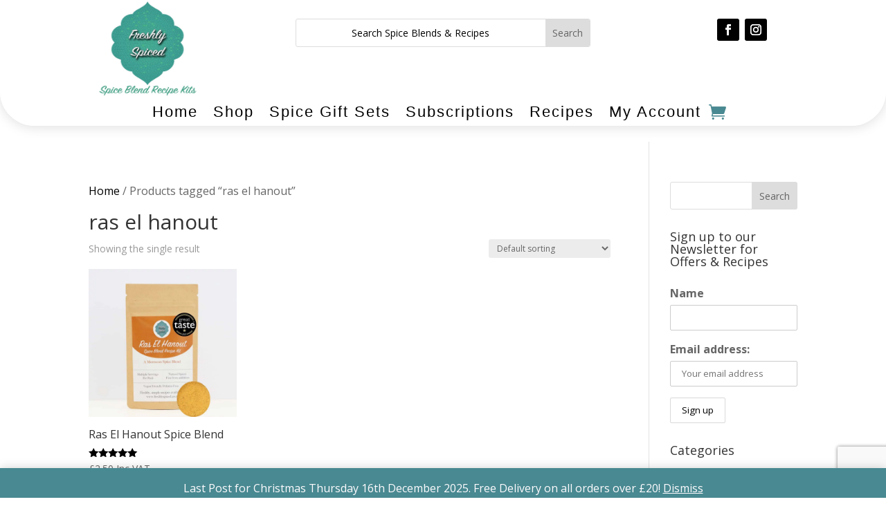

--- FILE ---
content_type: text/html; charset=utf-8
request_url: https://www.google.com/recaptcha/api2/anchor?ar=1&k=6LfeJ6YUAAAAALZGAXaqV5j-Tyx9xWFEJ9z6Jc3-&co=aHR0cHM6Ly9mcmVzaGx5c3BpY2VkLmNvLnVrOjQ0Mw..&hl=en&v=7gg7H51Q-naNfhmCP3_R47ho&size=invisible&anchor-ms=20000&execute-ms=30000&cb=25c8egs5vbp3
body_size: 48346
content:
<!DOCTYPE HTML><html dir="ltr" lang="en"><head><meta http-equiv="Content-Type" content="text/html; charset=UTF-8">
<meta http-equiv="X-UA-Compatible" content="IE=edge">
<title>reCAPTCHA</title>
<style type="text/css">
/* cyrillic-ext */
@font-face {
  font-family: 'Roboto';
  font-style: normal;
  font-weight: 400;
  font-stretch: 100%;
  src: url(//fonts.gstatic.com/s/roboto/v48/KFO7CnqEu92Fr1ME7kSn66aGLdTylUAMa3GUBHMdazTgWw.woff2) format('woff2');
  unicode-range: U+0460-052F, U+1C80-1C8A, U+20B4, U+2DE0-2DFF, U+A640-A69F, U+FE2E-FE2F;
}
/* cyrillic */
@font-face {
  font-family: 'Roboto';
  font-style: normal;
  font-weight: 400;
  font-stretch: 100%;
  src: url(//fonts.gstatic.com/s/roboto/v48/KFO7CnqEu92Fr1ME7kSn66aGLdTylUAMa3iUBHMdazTgWw.woff2) format('woff2');
  unicode-range: U+0301, U+0400-045F, U+0490-0491, U+04B0-04B1, U+2116;
}
/* greek-ext */
@font-face {
  font-family: 'Roboto';
  font-style: normal;
  font-weight: 400;
  font-stretch: 100%;
  src: url(//fonts.gstatic.com/s/roboto/v48/KFO7CnqEu92Fr1ME7kSn66aGLdTylUAMa3CUBHMdazTgWw.woff2) format('woff2');
  unicode-range: U+1F00-1FFF;
}
/* greek */
@font-face {
  font-family: 'Roboto';
  font-style: normal;
  font-weight: 400;
  font-stretch: 100%;
  src: url(//fonts.gstatic.com/s/roboto/v48/KFO7CnqEu92Fr1ME7kSn66aGLdTylUAMa3-UBHMdazTgWw.woff2) format('woff2');
  unicode-range: U+0370-0377, U+037A-037F, U+0384-038A, U+038C, U+038E-03A1, U+03A3-03FF;
}
/* math */
@font-face {
  font-family: 'Roboto';
  font-style: normal;
  font-weight: 400;
  font-stretch: 100%;
  src: url(//fonts.gstatic.com/s/roboto/v48/KFO7CnqEu92Fr1ME7kSn66aGLdTylUAMawCUBHMdazTgWw.woff2) format('woff2');
  unicode-range: U+0302-0303, U+0305, U+0307-0308, U+0310, U+0312, U+0315, U+031A, U+0326-0327, U+032C, U+032F-0330, U+0332-0333, U+0338, U+033A, U+0346, U+034D, U+0391-03A1, U+03A3-03A9, U+03B1-03C9, U+03D1, U+03D5-03D6, U+03F0-03F1, U+03F4-03F5, U+2016-2017, U+2034-2038, U+203C, U+2040, U+2043, U+2047, U+2050, U+2057, U+205F, U+2070-2071, U+2074-208E, U+2090-209C, U+20D0-20DC, U+20E1, U+20E5-20EF, U+2100-2112, U+2114-2115, U+2117-2121, U+2123-214F, U+2190, U+2192, U+2194-21AE, U+21B0-21E5, U+21F1-21F2, U+21F4-2211, U+2213-2214, U+2216-22FF, U+2308-230B, U+2310, U+2319, U+231C-2321, U+2336-237A, U+237C, U+2395, U+239B-23B7, U+23D0, U+23DC-23E1, U+2474-2475, U+25AF, U+25B3, U+25B7, U+25BD, U+25C1, U+25CA, U+25CC, U+25FB, U+266D-266F, U+27C0-27FF, U+2900-2AFF, U+2B0E-2B11, U+2B30-2B4C, U+2BFE, U+3030, U+FF5B, U+FF5D, U+1D400-1D7FF, U+1EE00-1EEFF;
}
/* symbols */
@font-face {
  font-family: 'Roboto';
  font-style: normal;
  font-weight: 400;
  font-stretch: 100%;
  src: url(//fonts.gstatic.com/s/roboto/v48/KFO7CnqEu92Fr1ME7kSn66aGLdTylUAMaxKUBHMdazTgWw.woff2) format('woff2');
  unicode-range: U+0001-000C, U+000E-001F, U+007F-009F, U+20DD-20E0, U+20E2-20E4, U+2150-218F, U+2190, U+2192, U+2194-2199, U+21AF, U+21E6-21F0, U+21F3, U+2218-2219, U+2299, U+22C4-22C6, U+2300-243F, U+2440-244A, U+2460-24FF, U+25A0-27BF, U+2800-28FF, U+2921-2922, U+2981, U+29BF, U+29EB, U+2B00-2BFF, U+4DC0-4DFF, U+FFF9-FFFB, U+10140-1018E, U+10190-1019C, U+101A0, U+101D0-101FD, U+102E0-102FB, U+10E60-10E7E, U+1D2C0-1D2D3, U+1D2E0-1D37F, U+1F000-1F0FF, U+1F100-1F1AD, U+1F1E6-1F1FF, U+1F30D-1F30F, U+1F315, U+1F31C, U+1F31E, U+1F320-1F32C, U+1F336, U+1F378, U+1F37D, U+1F382, U+1F393-1F39F, U+1F3A7-1F3A8, U+1F3AC-1F3AF, U+1F3C2, U+1F3C4-1F3C6, U+1F3CA-1F3CE, U+1F3D4-1F3E0, U+1F3ED, U+1F3F1-1F3F3, U+1F3F5-1F3F7, U+1F408, U+1F415, U+1F41F, U+1F426, U+1F43F, U+1F441-1F442, U+1F444, U+1F446-1F449, U+1F44C-1F44E, U+1F453, U+1F46A, U+1F47D, U+1F4A3, U+1F4B0, U+1F4B3, U+1F4B9, U+1F4BB, U+1F4BF, U+1F4C8-1F4CB, U+1F4D6, U+1F4DA, U+1F4DF, U+1F4E3-1F4E6, U+1F4EA-1F4ED, U+1F4F7, U+1F4F9-1F4FB, U+1F4FD-1F4FE, U+1F503, U+1F507-1F50B, U+1F50D, U+1F512-1F513, U+1F53E-1F54A, U+1F54F-1F5FA, U+1F610, U+1F650-1F67F, U+1F687, U+1F68D, U+1F691, U+1F694, U+1F698, U+1F6AD, U+1F6B2, U+1F6B9-1F6BA, U+1F6BC, U+1F6C6-1F6CF, U+1F6D3-1F6D7, U+1F6E0-1F6EA, U+1F6F0-1F6F3, U+1F6F7-1F6FC, U+1F700-1F7FF, U+1F800-1F80B, U+1F810-1F847, U+1F850-1F859, U+1F860-1F887, U+1F890-1F8AD, U+1F8B0-1F8BB, U+1F8C0-1F8C1, U+1F900-1F90B, U+1F93B, U+1F946, U+1F984, U+1F996, U+1F9E9, U+1FA00-1FA6F, U+1FA70-1FA7C, U+1FA80-1FA89, U+1FA8F-1FAC6, U+1FACE-1FADC, U+1FADF-1FAE9, U+1FAF0-1FAF8, U+1FB00-1FBFF;
}
/* vietnamese */
@font-face {
  font-family: 'Roboto';
  font-style: normal;
  font-weight: 400;
  font-stretch: 100%;
  src: url(//fonts.gstatic.com/s/roboto/v48/KFO7CnqEu92Fr1ME7kSn66aGLdTylUAMa3OUBHMdazTgWw.woff2) format('woff2');
  unicode-range: U+0102-0103, U+0110-0111, U+0128-0129, U+0168-0169, U+01A0-01A1, U+01AF-01B0, U+0300-0301, U+0303-0304, U+0308-0309, U+0323, U+0329, U+1EA0-1EF9, U+20AB;
}
/* latin-ext */
@font-face {
  font-family: 'Roboto';
  font-style: normal;
  font-weight: 400;
  font-stretch: 100%;
  src: url(//fonts.gstatic.com/s/roboto/v48/KFO7CnqEu92Fr1ME7kSn66aGLdTylUAMa3KUBHMdazTgWw.woff2) format('woff2');
  unicode-range: U+0100-02BA, U+02BD-02C5, U+02C7-02CC, U+02CE-02D7, U+02DD-02FF, U+0304, U+0308, U+0329, U+1D00-1DBF, U+1E00-1E9F, U+1EF2-1EFF, U+2020, U+20A0-20AB, U+20AD-20C0, U+2113, U+2C60-2C7F, U+A720-A7FF;
}
/* latin */
@font-face {
  font-family: 'Roboto';
  font-style: normal;
  font-weight: 400;
  font-stretch: 100%;
  src: url(//fonts.gstatic.com/s/roboto/v48/KFO7CnqEu92Fr1ME7kSn66aGLdTylUAMa3yUBHMdazQ.woff2) format('woff2');
  unicode-range: U+0000-00FF, U+0131, U+0152-0153, U+02BB-02BC, U+02C6, U+02DA, U+02DC, U+0304, U+0308, U+0329, U+2000-206F, U+20AC, U+2122, U+2191, U+2193, U+2212, U+2215, U+FEFF, U+FFFD;
}
/* cyrillic-ext */
@font-face {
  font-family: 'Roboto';
  font-style: normal;
  font-weight: 500;
  font-stretch: 100%;
  src: url(//fonts.gstatic.com/s/roboto/v48/KFO7CnqEu92Fr1ME7kSn66aGLdTylUAMa3GUBHMdazTgWw.woff2) format('woff2');
  unicode-range: U+0460-052F, U+1C80-1C8A, U+20B4, U+2DE0-2DFF, U+A640-A69F, U+FE2E-FE2F;
}
/* cyrillic */
@font-face {
  font-family: 'Roboto';
  font-style: normal;
  font-weight: 500;
  font-stretch: 100%;
  src: url(//fonts.gstatic.com/s/roboto/v48/KFO7CnqEu92Fr1ME7kSn66aGLdTylUAMa3iUBHMdazTgWw.woff2) format('woff2');
  unicode-range: U+0301, U+0400-045F, U+0490-0491, U+04B0-04B1, U+2116;
}
/* greek-ext */
@font-face {
  font-family: 'Roboto';
  font-style: normal;
  font-weight: 500;
  font-stretch: 100%;
  src: url(//fonts.gstatic.com/s/roboto/v48/KFO7CnqEu92Fr1ME7kSn66aGLdTylUAMa3CUBHMdazTgWw.woff2) format('woff2');
  unicode-range: U+1F00-1FFF;
}
/* greek */
@font-face {
  font-family: 'Roboto';
  font-style: normal;
  font-weight: 500;
  font-stretch: 100%;
  src: url(//fonts.gstatic.com/s/roboto/v48/KFO7CnqEu92Fr1ME7kSn66aGLdTylUAMa3-UBHMdazTgWw.woff2) format('woff2');
  unicode-range: U+0370-0377, U+037A-037F, U+0384-038A, U+038C, U+038E-03A1, U+03A3-03FF;
}
/* math */
@font-face {
  font-family: 'Roboto';
  font-style: normal;
  font-weight: 500;
  font-stretch: 100%;
  src: url(//fonts.gstatic.com/s/roboto/v48/KFO7CnqEu92Fr1ME7kSn66aGLdTylUAMawCUBHMdazTgWw.woff2) format('woff2');
  unicode-range: U+0302-0303, U+0305, U+0307-0308, U+0310, U+0312, U+0315, U+031A, U+0326-0327, U+032C, U+032F-0330, U+0332-0333, U+0338, U+033A, U+0346, U+034D, U+0391-03A1, U+03A3-03A9, U+03B1-03C9, U+03D1, U+03D5-03D6, U+03F0-03F1, U+03F4-03F5, U+2016-2017, U+2034-2038, U+203C, U+2040, U+2043, U+2047, U+2050, U+2057, U+205F, U+2070-2071, U+2074-208E, U+2090-209C, U+20D0-20DC, U+20E1, U+20E5-20EF, U+2100-2112, U+2114-2115, U+2117-2121, U+2123-214F, U+2190, U+2192, U+2194-21AE, U+21B0-21E5, U+21F1-21F2, U+21F4-2211, U+2213-2214, U+2216-22FF, U+2308-230B, U+2310, U+2319, U+231C-2321, U+2336-237A, U+237C, U+2395, U+239B-23B7, U+23D0, U+23DC-23E1, U+2474-2475, U+25AF, U+25B3, U+25B7, U+25BD, U+25C1, U+25CA, U+25CC, U+25FB, U+266D-266F, U+27C0-27FF, U+2900-2AFF, U+2B0E-2B11, U+2B30-2B4C, U+2BFE, U+3030, U+FF5B, U+FF5D, U+1D400-1D7FF, U+1EE00-1EEFF;
}
/* symbols */
@font-face {
  font-family: 'Roboto';
  font-style: normal;
  font-weight: 500;
  font-stretch: 100%;
  src: url(//fonts.gstatic.com/s/roboto/v48/KFO7CnqEu92Fr1ME7kSn66aGLdTylUAMaxKUBHMdazTgWw.woff2) format('woff2');
  unicode-range: U+0001-000C, U+000E-001F, U+007F-009F, U+20DD-20E0, U+20E2-20E4, U+2150-218F, U+2190, U+2192, U+2194-2199, U+21AF, U+21E6-21F0, U+21F3, U+2218-2219, U+2299, U+22C4-22C6, U+2300-243F, U+2440-244A, U+2460-24FF, U+25A0-27BF, U+2800-28FF, U+2921-2922, U+2981, U+29BF, U+29EB, U+2B00-2BFF, U+4DC0-4DFF, U+FFF9-FFFB, U+10140-1018E, U+10190-1019C, U+101A0, U+101D0-101FD, U+102E0-102FB, U+10E60-10E7E, U+1D2C0-1D2D3, U+1D2E0-1D37F, U+1F000-1F0FF, U+1F100-1F1AD, U+1F1E6-1F1FF, U+1F30D-1F30F, U+1F315, U+1F31C, U+1F31E, U+1F320-1F32C, U+1F336, U+1F378, U+1F37D, U+1F382, U+1F393-1F39F, U+1F3A7-1F3A8, U+1F3AC-1F3AF, U+1F3C2, U+1F3C4-1F3C6, U+1F3CA-1F3CE, U+1F3D4-1F3E0, U+1F3ED, U+1F3F1-1F3F3, U+1F3F5-1F3F7, U+1F408, U+1F415, U+1F41F, U+1F426, U+1F43F, U+1F441-1F442, U+1F444, U+1F446-1F449, U+1F44C-1F44E, U+1F453, U+1F46A, U+1F47D, U+1F4A3, U+1F4B0, U+1F4B3, U+1F4B9, U+1F4BB, U+1F4BF, U+1F4C8-1F4CB, U+1F4D6, U+1F4DA, U+1F4DF, U+1F4E3-1F4E6, U+1F4EA-1F4ED, U+1F4F7, U+1F4F9-1F4FB, U+1F4FD-1F4FE, U+1F503, U+1F507-1F50B, U+1F50D, U+1F512-1F513, U+1F53E-1F54A, U+1F54F-1F5FA, U+1F610, U+1F650-1F67F, U+1F687, U+1F68D, U+1F691, U+1F694, U+1F698, U+1F6AD, U+1F6B2, U+1F6B9-1F6BA, U+1F6BC, U+1F6C6-1F6CF, U+1F6D3-1F6D7, U+1F6E0-1F6EA, U+1F6F0-1F6F3, U+1F6F7-1F6FC, U+1F700-1F7FF, U+1F800-1F80B, U+1F810-1F847, U+1F850-1F859, U+1F860-1F887, U+1F890-1F8AD, U+1F8B0-1F8BB, U+1F8C0-1F8C1, U+1F900-1F90B, U+1F93B, U+1F946, U+1F984, U+1F996, U+1F9E9, U+1FA00-1FA6F, U+1FA70-1FA7C, U+1FA80-1FA89, U+1FA8F-1FAC6, U+1FACE-1FADC, U+1FADF-1FAE9, U+1FAF0-1FAF8, U+1FB00-1FBFF;
}
/* vietnamese */
@font-face {
  font-family: 'Roboto';
  font-style: normal;
  font-weight: 500;
  font-stretch: 100%;
  src: url(//fonts.gstatic.com/s/roboto/v48/KFO7CnqEu92Fr1ME7kSn66aGLdTylUAMa3OUBHMdazTgWw.woff2) format('woff2');
  unicode-range: U+0102-0103, U+0110-0111, U+0128-0129, U+0168-0169, U+01A0-01A1, U+01AF-01B0, U+0300-0301, U+0303-0304, U+0308-0309, U+0323, U+0329, U+1EA0-1EF9, U+20AB;
}
/* latin-ext */
@font-face {
  font-family: 'Roboto';
  font-style: normal;
  font-weight: 500;
  font-stretch: 100%;
  src: url(//fonts.gstatic.com/s/roboto/v48/KFO7CnqEu92Fr1ME7kSn66aGLdTylUAMa3KUBHMdazTgWw.woff2) format('woff2');
  unicode-range: U+0100-02BA, U+02BD-02C5, U+02C7-02CC, U+02CE-02D7, U+02DD-02FF, U+0304, U+0308, U+0329, U+1D00-1DBF, U+1E00-1E9F, U+1EF2-1EFF, U+2020, U+20A0-20AB, U+20AD-20C0, U+2113, U+2C60-2C7F, U+A720-A7FF;
}
/* latin */
@font-face {
  font-family: 'Roboto';
  font-style: normal;
  font-weight: 500;
  font-stretch: 100%;
  src: url(//fonts.gstatic.com/s/roboto/v48/KFO7CnqEu92Fr1ME7kSn66aGLdTylUAMa3yUBHMdazQ.woff2) format('woff2');
  unicode-range: U+0000-00FF, U+0131, U+0152-0153, U+02BB-02BC, U+02C6, U+02DA, U+02DC, U+0304, U+0308, U+0329, U+2000-206F, U+20AC, U+2122, U+2191, U+2193, U+2212, U+2215, U+FEFF, U+FFFD;
}
/* cyrillic-ext */
@font-face {
  font-family: 'Roboto';
  font-style: normal;
  font-weight: 900;
  font-stretch: 100%;
  src: url(//fonts.gstatic.com/s/roboto/v48/KFO7CnqEu92Fr1ME7kSn66aGLdTylUAMa3GUBHMdazTgWw.woff2) format('woff2');
  unicode-range: U+0460-052F, U+1C80-1C8A, U+20B4, U+2DE0-2DFF, U+A640-A69F, U+FE2E-FE2F;
}
/* cyrillic */
@font-face {
  font-family: 'Roboto';
  font-style: normal;
  font-weight: 900;
  font-stretch: 100%;
  src: url(//fonts.gstatic.com/s/roboto/v48/KFO7CnqEu92Fr1ME7kSn66aGLdTylUAMa3iUBHMdazTgWw.woff2) format('woff2');
  unicode-range: U+0301, U+0400-045F, U+0490-0491, U+04B0-04B1, U+2116;
}
/* greek-ext */
@font-face {
  font-family: 'Roboto';
  font-style: normal;
  font-weight: 900;
  font-stretch: 100%;
  src: url(//fonts.gstatic.com/s/roboto/v48/KFO7CnqEu92Fr1ME7kSn66aGLdTylUAMa3CUBHMdazTgWw.woff2) format('woff2');
  unicode-range: U+1F00-1FFF;
}
/* greek */
@font-face {
  font-family: 'Roboto';
  font-style: normal;
  font-weight: 900;
  font-stretch: 100%;
  src: url(//fonts.gstatic.com/s/roboto/v48/KFO7CnqEu92Fr1ME7kSn66aGLdTylUAMa3-UBHMdazTgWw.woff2) format('woff2');
  unicode-range: U+0370-0377, U+037A-037F, U+0384-038A, U+038C, U+038E-03A1, U+03A3-03FF;
}
/* math */
@font-face {
  font-family: 'Roboto';
  font-style: normal;
  font-weight: 900;
  font-stretch: 100%;
  src: url(//fonts.gstatic.com/s/roboto/v48/KFO7CnqEu92Fr1ME7kSn66aGLdTylUAMawCUBHMdazTgWw.woff2) format('woff2');
  unicode-range: U+0302-0303, U+0305, U+0307-0308, U+0310, U+0312, U+0315, U+031A, U+0326-0327, U+032C, U+032F-0330, U+0332-0333, U+0338, U+033A, U+0346, U+034D, U+0391-03A1, U+03A3-03A9, U+03B1-03C9, U+03D1, U+03D5-03D6, U+03F0-03F1, U+03F4-03F5, U+2016-2017, U+2034-2038, U+203C, U+2040, U+2043, U+2047, U+2050, U+2057, U+205F, U+2070-2071, U+2074-208E, U+2090-209C, U+20D0-20DC, U+20E1, U+20E5-20EF, U+2100-2112, U+2114-2115, U+2117-2121, U+2123-214F, U+2190, U+2192, U+2194-21AE, U+21B0-21E5, U+21F1-21F2, U+21F4-2211, U+2213-2214, U+2216-22FF, U+2308-230B, U+2310, U+2319, U+231C-2321, U+2336-237A, U+237C, U+2395, U+239B-23B7, U+23D0, U+23DC-23E1, U+2474-2475, U+25AF, U+25B3, U+25B7, U+25BD, U+25C1, U+25CA, U+25CC, U+25FB, U+266D-266F, U+27C0-27FF, U+2900-2AFF, U+2B0E-2B11, U+2B30-2B4C, U+2BFE, U+3030, U+FF5B, U+FF5D, U+1D400-1D7FF, U+1EE00-1EEFF;
}
/* symbols */
@font-face {
  font-family: 'Roboto';
  font-style: normal;
  font-weight: 900;
  font-stretch: 100%;
  src: url(//fonts.gstatic.com/s/roboto/v48/KFO7CnqEu92Fr1ME7kSn66aGLdTylUAMaxKUBHMdazTgWw.woff2) format('woff2');
  unicode-range: U+0001-000C, U+000E-001F, U+007F-009F, U+20DD-20E0, U+20E2-20E4, U+2150-218F, U+2190, U+2192, U+2194-2199, U+21AF, U+21E6-21F0, U+21F3, U+2218-2219, U+2299, U+22C4-22C6, U+2300-243F, U+2440-244A, U+2460-24FF, U+25A0-27BF, U+2800-28FF, U+2921-2922, U+2981, U+29BF, U+29EB, U+2B00-2BFF, U+4DC0-4DFF, U+FFF9-FFFB, U+10140-1018E, U+10190-1019C, U+101A0, U+101D0-101FD, U+102E0-102FB, U+10E60-10E7E, U+1D2C0-1D2D3, U+1D2E0-1D37F, U+1F000-1F0FF, U+1F100-1F1AD, U+1F1E6-1F1FF, U+1F30D-1F30F, U+1F315, U+1F31C, U+1F31E, U+1F320-1F32C, U+1F336, U+1F378, U+1F37D, U+1F382, U+1F393-1F39F, U+1F3A7-1F3A8, U+1F3AC-1F3AF, U+1F3C2, U+1F3C4-1F3C6, U+1F3CA-1F3CE, U+1F3D4-1F3E0, U+1F3ED, U+1F3F1-1F3F3, U+1F3F5-1F3F7, U+1F408, U+1F415, U+1F41F, U+1F426, U+1F43F, U+1F441-1F442, U+1F444, U+1F446-1F449, U+1F44C-1F44E, U+1F453, U+1F46A, U+1F47D, U+1F4A3, U+1F4B0, U+1F4B3, U+1F4B9, U+1F4BB, U+1F4BF, U+1F4C8-1F4CB, U+1F4D6, U+1F4DA, U+1F4DF, U+1F4E3-1F4E6, U+1F4EA-1F4ED, U+1F4F7, U+1F4F9-1F4FB, U+1F4FD-1F4FE, U+1F503, U+1F507-1F50B, U+1F50D, U+1F512-1F513, U+1F53E-1F54A, U+1F54F-1F5FA, U+1F610, U+1F650-1F67F, U+1F687, U+1F68D, U+1F691, U+1F694, U+1F698, U+1F6AD, U+1F6B2, U+1F6B9-1F6BA, U+1F6BC, U+1F6C6-1F6CF, U+1F6D3-1F6D7, U+1F6E0-1F6EA, U+1F6F0-1F6F3, U+1F6F7-1F6FC, U+1F700-1F7FF, U+1F800-1F80B, U+1F810-1F847, U+1F850-1F859, U+1F860-1F887, U+1F890-1F8AD, U+1F8B0-1F8BB, U+1F8C0-1F8C1, U+1F900-1F90B, U+1F93B, U+1F946, U+1F984, U+1F996, U+1F9E9, U+1FA00-1FA6F, U+1FA70-1FA7C, U+1FA80-1FA89, U+1FA8F-1FAC6, U+1FACE-1FADC, U+1FADF-1FAE9, U+1FAF0-1FAF8, U+1FB00-1FBFF;
}
/* vietnamese */
@font-face {
  font-family: 'Roboto';
  font-style: normal;
  font-weight: 900;
  font-stretch: 100%;
  src: url(//fonts.gstatic.com/s/roboto/v48/KFO7CnqEu92Fr1ME7kSn66aGLdTylUAMa3OUBHMdazTgWw.woff2) format('woff2');
  unicode-range: U+0102-0103, U+0110-0111, U+0128-0129, U+0168-0169, U+01A0-01A1, U+01AF-01B0, U+0300-0301, U+0303-0304, U+0308-0309, U+0323, U+0329, U+1EA0-1EF9, U+20AB;
}
/* latin-ext */
@font-face {
  font-family: 'Roboto';
  font-style: normal;
  font-weight: 900;
  font-stretch: 100%;
  src: url(//fonts.gstatic.com/s/roboto/v48/KFO7CnqEu92Fr1ME7kSn66aGLdTylUAMa3KUBHMdazTgWw.woff2) format('woff2');
  unicode-range: U+0100-02BA, U+02BD-02C5, U+02C7-02CC, U+02CE-02D7, U+02DD-02FF, U+0304, U+0308, U+0329, U+1D00-1DBF, U+1E00-1E9F, U+1EF2-1EFF, U+2020, U+20A0-20AB, U+20AD-20C0, U+2113, U+2C60-2C7F, U+A720-A7FF;
}
/* latin */
@font-face {
  font-family: 'Roboto';
  font-style: normal;
  font-weight: 900;
  font-stretch: 100%;
  src: url(//fonts.gstatic.com/s/roboto/v48/KFO7CnqEu92Fr1ME7kSn66aGLdTylUAMa3yUBHMdazQ.woff2) format('woff2');
  unicode-range: U+0000-00FF, U+0131, U+0152-0153, U+02BB-02BC, U+02C6, U+02DA, U+02DC, U+0304, U+0308, U+0329, U+2000-206F, U+20AC, U+2122, U+2191, U+2193, U+2212, U+2215, U+FEFF, U+FFFD;
}

</style>
<link rel="stylesheet" type="text/css" href="https://www.gstatic.com/recaptcha/releases/7gg7H51Q-naNfhmCP3_R47ho/styles__ltr.css">
<script nonce="BTEuKHKU4db3vj6Keup-Jw" type="text/javascript">window['__recaptcha_api'] = 'https://www.google.com/recaptcha/api2/';</script>
<script type="text/javascript" src="https://www.gstatic.com/recaptcha/releases/7gg7H51Q-naNfhmCP3_R47ho/recaptcha__en.js" nonce="BTEuKHKU4db3vj6Keup-Jw">
      
    </script></head>
<body><div id="rc-anchor-alert" class="rc-anchor-alert"></div>
<input type="hidden" id="recaptcha-token" value="[base64]">
<script type="text/javascript" nonce="BTEuKHKU4db3vj6Keup-Jw">
      recaptcha.anchor.Main.init("[\x22ainput\x22,[\x22bgdata\x22,\x22\x22,\[base64]/[base64]/[base64]/[base64]/[base64]/[base64]/[base64]/[base64]/[base64]/[base64]\\u003d\x22,\[base64]\\u003d\x22,\[base64]/DvDhUMjc7w5FLwpUwdMKkRUnDsxRoa3PDvMK7wr5+UMKbUsKnwpAKZMOkw71WFWITwqPDl8KcNHrDssOewovDosKmTyVew4J/[base64]/w7EBVwIcdMKawq0hwr3CtMOMw5LDrMOQHSw4wqLCgsORKX4jw5rDplwJesKrPGRqejTDqcOYw73Cs8OBQMO/B10swr50TBTCocOHRGvClMO6AMKgfETCjsKgCikfNMOcSnbCrcO5dMKPwqjCoBhOwprChG47K8OAPMO9T1MtwqzDmxR3w6kIGgYsPnQ2CMKCVH4kw7g3w7fCsQMlaRTCvRnCtsKld2IYw5B/[base64]/[base64]/ZcOSw7zCq8O9HMOUAcO4JyMKG8OKw4bCpQYDwrTCom4ew5dvw6TDgRJiVMKvKsK6WsKQT8O1w4ADIsKBHzPDvMKzP8KXwoZaUnnDksOhw67DpgPCsisgMCgtPypzwprDqX7CqkrDrMOYcmLDohTCqH/DnUjDkMKowrMMwpxGUFxbw7TDg3ltw4zDjcORw5/[base64]/DlE/DgsKNw5QFw6grfsO+Y3rDqsKXwrs2Am7DocKzNQ/DlsONcMORwrzCuEoPwq/[base64]/DuMOsdwvCrA/CgsKGO8Oiw6zCvEDCscOnDMOxEMO+V1JRw4QZaMK7IsO2O8Kew5rDqAvDosK3w7UYCMOGAG/ComlEwp0+aMOrHzdtUsO5wpJaXFjCr0DDhV3CgivCs0ZrwoQvwpPDoTPChAALwodPw7fCnD3DhMOUYnTCg1XCvsO5wrTDksKBOV3DosKfw60bwqTDrcKGw73DiDJbLgoBw5ZXw74oFS/ClRsMw4nCsMOxDTw+DcKGwoPCqXovw6V/[base64]/Do1xWw4N4w7rCs8Oqw6sYP8KIR8Ozw43DocK3ZMKFw77CgVfCgUfCvBnCq3hsw7l/XMKIw69LdUgMwpnDqVZtfyXDmCDCgMOEQ2hrw5vCgA/[base64]/CusKkwobCqDTCmsOKw6ZlwogCwqVZwqrDtcOsw43CmBcyECVbfAY0wrjDu8O8wqLCqMKuw7PDiW7CvREQUh4uLcONHSTDjQIEw77Cr8KUKsOHwoJ2NMKnwpLCm8KYwqEOw5fDk8ONw6zCqcK/TsOXODbCgsKzw6vCtSbCvRPDt8KzwozDnzlUwr45w7dcwo7DusOnZlppQwbDssKfNivDgsKtw5vDn0EEw7XDjWDDiMKqwrDCkG3CoTMVHV4ww5TDkELCoUB/[base64]/Du8K2WTzCmMKPw7fDoHvDiWLDjcKnwrvCn8Kyw4gXdcOIwpvCi0XDo2TCq3rDsyVvwog0w6fDghHDlxs5AcKbf8KZwolzw5R1PC3CsC9Awo8IAcKlEihow6ABwoVOwo9Hw5jDrMOpw4jDi8OKwowaw79Lw5LDk8KRUg/CpsO+MsO6w6lgSsKCZDw1w6YFwpjCiMK/dgtlwq0Ow5zCm0sUw4hVGHNWIcKRWzDCmcOlw7zDh2HChEAXWnsOIMKZTMOYwrjDgjx+RF3CtMO/SMOoT2BSCgJRw5zCkFIFAlIbw5zDh8Olw5dZwoDDmX9aZzoOw5fCv3dFwozDjMOGwo81w68lc2XChsOTKMOQwqEKe8K3w49xMgrDtMOvIsOBV8O3ICfCkU3DnQ/CsG3Dp8K/GMKFcMO/SnDCpjbDribClcKfwq3ChcK1w4U0SsOIw5tBECHDoETCm2XDk0XDqwwybFXDk8KSwpXDo8KWwpTCl0hcc1jCn3BWV8KZw5jCocKywqPCpiHDtxQPSmg+J39LeFfDjmLCvMKrwrHCrMKuK8OuwpbDoMOKW1LDkXDDgl3DksOWesKfwovDpsKMw5PDosK/BQZDwqJdwpTDn1BywqLCusOQw4Yjw6JEwpXCq8KCZRfDolzDosORwqwpw68lacKqw7PCqmfCqcO0w7/DhcO6VhbDkcOfw7jCnXbDs8OFW2LDli0yw5XChcOewoAyHcOhwrDCnmZCw6lCw7PCn8ONYcOFIRLCp8O7UEHDmSM+wq3CpyQ1wrFVw4sZUGHDonVVw6MIwrVxwqV3wpk8wqM/EEHCpx3CnMKPw6zCncKew6opw69jwo9MwpDClMOXIw1Ow6A4wqZIwrHCgC7Cq8OjJsOYcAPCgXUyVMO9aQ0FdsKdw5nDshvCqSI0w4lTwpDDnMKowpcIQMKkw71rw7ljKAESw5poIyE4w7fDtCrDlMOHF8OpLMO/D2Y8XhE1wpzCkcOww6dDXsO8wollw5kSw5rClMOYDwtKLlDCisOtw7TCp3nDh8O6ZcKYDsOjfxLCscK1ZMKELMKGRiHDsjQjM3DCnsObHcKPw4bDsMKcJMOkw6QAw6ocwpDDqyRdfRvCuE/[base64]/Dlw/[base64]/[base64]/DljRgwo/CjcOyDkjCi2YZdsOwOMK/wpABC1PDjhVywoPCqBh9wpXDrjwYY8K/ZcOEME3CrsKywoTDrTjDvncQWMOpw4XDp8KuFBTChMONOsOTw759JFzDh10Uw6LDl00Lw5d3woNiwoTCqsKRwqvClQ8/wqjDmw4JX8K7JxZ+W8KjBG9fw55Dw44WdWjCi3vCh8Kzw5cBw7HCj8OVw6wDwrJqw5QGw6bCr8OwQcK/RAcbTH3Cs8KWw6wYwoPCg8Ofw7YFUxl4a0ohw51OV8Oaw7gpYcKHTx9ZwoHClcK8w73Du2lVw7kLw5jCrQnDqRtHCsKiw7TDtsKEwqtWdD3CqXXDuMK4w4dnwoIlwrZ2wqMzw4gdXhDDpjtXc2QQb8ONH17CjcOnelLCrVRIHVp/[base64]/DicO4ak93wpLDt8O6w7YbwqvCjVAFUwI0w6/Cl8KBLcOUN8Ksw4ZjTGjChjLDhXFdwr9cCMKkw6jDgMKeLcOhZHnDsMOTRcOpK8KcGmrCiMO9w7zCuyTCqhFAwogtOcK9wqI5wrLDjsKyOEPCpMOwwrNSaz58w75kfR1Vwp5Ea8OCwrHDnMOzfn02Gh/CmMK2w4fDj2XCsMODUcKcBWDDrsKDME/[base64]/E8KLQTZuwoh9w57ClsKycFNTw7TCr8K6wqLDlsOwNWDDvWQ5w7LDuzE7SsO6PngfVGXDjlLCiwB/[base64]/Ds8OGEA3CkwTCq8K/[base64]/[base64]/DsiRow6AKw4xHZDLCncK+XsKbw7lzP8OjbWfDtsOkwobCoVU8w5hSBcOLw7BvN8KoYmpZw4IbwpPCl8O7wqthwpkVw7INYSrCkcKVwojCvsOkwo48LcO/w7jDjmsKwpXDusOwwoHDpUsyJcKwwpEAJCVMLcO+w6fDjMKVwq5qFXFqw4VGwpfCnVvDngYlUMKww7XCp0zDjcKwe8KqPsO1w5QVw61EQjxdwoPDm1PDr8KBa8Ozw4NGw7FhGcO0wo52wpfDrgZ5bR42HTVNw4lbJ8KDw4Jlw6/DgMKlw4E/w6HDkk7CoMK7woHDjxrDlhY8w7MKI3XDsBx/w6nDrG3DmBLCssOHwp3ClsKKUMKRwo5KwpQYbX4lSlsZwpJpw5jCjHvDlcOiwovDosKWwoTDjsK+RFlESyIxA31TLUvDocKJwogvw4IPPsK4O8OHw5nCv8OlNcOzwq3CqnwNHMKaBG/CinsUw7bDow7CvmQwEMObw5oNw7nCq0x/PjLDgsKow4c3JcKww5rCpsOoeMOmwrAGXBvClVPDgBBCw7LCtVdoesKcSHrDtVwaw4B0KcKOecKEasKEYlVfwrtpwoUsw4kCw7o2w6zDowV6UH4DL8KVw6NmLsO1wqbDssOWKMKpw5jDikVCOcOMb8KWYGLDiwpZwpVlw5rCt3tNbi5PwpzCvXx/wqtpDsOpH8OIIyM3HTZowrrChCMkwqjCp3nDqDfCpMKsQn/Ck1FaQsOuw65zwo8/A8O4MhEGSMKqUMKGw6cNw5wxPgERdsO7w5bCvMOhPsKBFTDCpMKlF8K1wpPDtMOXw7IMw7rDpMK5wqRqIjM/wqnDkMOqHlfDscK+UsOdwrwkQ8K0XExRaTnDhsKsXsKVwrnChsO0b3LCjSHCi3bCsDRDbsOIWMORwrHDkMO+wrBBwrkcZWd5asObwqwCMcODZhDCo8KMQU/Ckh1IWEB4ElDCmMKGwpYiFwzDk8KQOWLDqQHCk8Kkw7UmN8OVwq/[base64]/w6MBw4DCh8KELsKFTCTDncOdAcOQOGrCi8O4NiXDkG90bjXDgwfDhXcOSsOaDsKLwobDosKlQMKMwo8dw5AqSUIpwo0Ow77CucOafcKDw5o3wqkyYcKewrjCgsOdwrgMC8K8w4l5wo/CjVHCqcOzw6HCnMKhw4ZKFMKpccKowoLDtDbCvcKrwpAWMi40W1TCmcK7VAQPNcKFfU/CrMOtwpjDkyEWw5/Dq1nCi0HCtApMCMKswrHCtTBZwobCjApswrnCo3vCkMKgf30Rwp7DusK7w63DswDCqMOyGcOTJDkJChl/[base64]/EG/ChsKySMO/GG/[base64]/DklJnwrbCusK1XMOgasOJCMK5ZcOWd8K8bsOFfh9YacK6BFpJSVs5w745LcKfw4vDpMO5wrLChRDChwvDg8O0aMK8bihswrcGSBd8OcOVw6QpE8Ozw4/[base64]/KsO3w4PDqBQxw47Ct8K5P8KwHznDmSkiw63DpMKzwpTDpMO9wr49IcKmwp85MsOjSAUUw7nDqTgtRGsWOTjCmkTDlzZRVCnCm8OBw79QUMK7eB1Hw5RhXMOiwqddw5rCm3MHVMO3w51bQsK4wropbk9cw7o/wqwUw6vDlcKLw6nDt11/wo4vw7HDhyUbe8OWwqRXW8KyFGTCkxzDi04xVMKASXzCtABIPcKtAsKlw5jCpV7DgFYdw7sowr1Tw6FAwoHDl8Kvw4/DhsK9bjfDiD8QcU19LBIowr5Bwr8vwrdEw7NTAyTCmi/DgsKPw4FEwr56w43DjVU+w7HCqzjCmsKxw4rCpgrDnh3CtcOhRT5FNsOaw5R9w6nCoMO/wpdswpl4w5Q3G8OEwp3DjsKkS1HCtcOvwo4Vw4XDtj4bwqvCj8K7JnkiXBXCnmNNe8O5WmLDucKFwqHCuynCrcO6w6XCu8KTw4U1QMKKQcKYIMObworCokdkwrhpwqDCtUkLFMKYT8KveXLCmHQZfMK5wojDhcOpNgEZBWHCllrDpFbDnWEcG8OERsOTdULChF/CtgrDo3HCi8OqWMO6wo7CpcO5wqdUDznDjcO2VsOzwqnCm8K0JMKvZwN7QmbDksOdEMO/BHk2w7Z1wqzCtzQ7wpLDqMKdwrI9wpkXV3AHNgJMwqRCwpfCryUDQMK3w5HCmwchGSnDrQRqCMKzTcOWUDvDlsKHwoESKsKDfixEwrEyw5LDhcKJMjnDj2vDrsK1FU4iw5XCo8Klw5fCusOOwrXDrH8RwpfCr1/Cs8OVNClCXwlWwo/CscOIw7XChMK0w6MeXSRnfGsKwpfClXDDpHbCh8O4w5nDtsKhQXrDtl3ChcOsw6bDocKUwrkGLifCrjoeAxnDrsOKRUfDmX3DnMOUwp3CoRQfVQY1w4XCsCbDhTMNaghLw5rDtwQ8WDB/HcK6b8OUDSjDkMKcZcOIw64nRjRswq/[base64]/Dji8GCcO+wrRdwoVlQMK9bMOEwoTDsWUcWwAJfELDmVzCplXDm8OlwrTDhsKzH8KzXA9GwrrCmxcwHsOhw5vClFJ3Dk3Chh56woJwEcKQGzLDnsOWU8KAaB1UUw9cHsOXDyHCvcOOw7IHN1AnwpDCiGVowp/Ct8O8YDg8bzlMw6dvwqbCm8Ohw7XClVbDg8OCBsOtwprClTnCjW/DrA1IYcO0SHDDosK+d8KbwrFVwr/CtTrCm8K+w4BHw7RkwqbCsGNiFMKKEmx5wolRw54Vw7nCtg8ZZsKew6ERwpvDssORw6DCuiINNHPDvsK0wo94w6/[base64]/CrHrDvMKrwqzDi8KaTMK4QnBMKngeVXdPwoUkGE7Dr8O3wqQhPQciw5spLGzDr8O0w5/Ct1fCl8K8XsOmf8KowqsPPsKXehlINXcMfgrDslHDusKVesKgw4vCscKXdAnDpMKCfhXDlsK0LDxkIMKmecOZwonCoiLDpsKWw6zDvcO8wrPDtmZnDCgiwqsdUG/DtsOHw6BowpQGw7JHwqzDk8O4dxIdw61bw47Ch17ClMODHMOhI8O6woDDucOZZQEVw5QxaX48GsKSw5vCvFTDnMKVwqN8SMKqDj8Uw5jDpwHDlBrCgF/CoMKhwrVUU8OfwobCusKGQ8KTw7t2w6vCqmbDicOmacKTwqQrwplfRkQIwoXDmMOzZnVsw6lIw7DCoV5nw7o/Fj02w5Euw4bDlsOxG0IuVSzDn8O/wpFXasKUw5PDtcOPCsKeVcKSKMKUO2nCnsKLw4nChMO1Cz5XZVnCrytWwoXCq1HDr8OXAcKTUsOnABpSBsKzw7LDgcOBw6cJJsKeX8OEc8KjKMOOwpcEwq1Xw6jDl1BWw57DtEIow6/CmTBsw4vDoW9iVk1VfsKQw5VLAMOOCcOTZsKcLcO7U2MHwqBgEEzDo8K6wqbDsX/[base64]/[base64]/[base64]/wp3DlwfCli9NelbCmzQSwq/[base64]/CocOuPzA8OlfDq8OqAysww7vDhAbCncOkw5BKNBgOwqg5b8KIHMO0w4siw58+FMO4w6zDo8OTO8KJw6JKARnCqCppMsOGcTHCulYdwrLCsGEXw5tVEMKXRHrDuj/DssODPynComA1w7dPWcKgKsK4cVMEYVLCuzDCncKZVCbCpGjDjV1xGsKHw5MEw5zCucKAbDBNRUI+HcO8w77DisONwobDjE1mw7NJQ3XCiMOqKnnDm8ONwqEXMsOQw7DCkFoCAMKlXHvDrSrCh8K6ZTBAw5FsRnfDnkYQwonCgVzCg2Zxw51xw5HDgEhQK8K/[base64]/woA0eUvCqB/DmMKEG8KQw5bDng/CnG0jw6HCi8OLw4bCqsK4GXTChMOxw5AzAQLChcKVKUtMbE/Dn8Kdbk8ILMKxHMKGccKtw4TCtMKPS8OHecOcwrB0WXbCmcOfwpTCrcO6w6EQwoPCiRZKO8O/JTLCoMOJUzFJwr92wqMSLcKVw7k6w593wonDhGDDlMKnQ8KCw5VWw7pBwrTCogIIw5nDrHvCtsOyw55/Txhsw6TDuUNdwrl+Q8K6wqLCsmA4w5HDusKBGcKNHDLCpxnClHh3wp55wok6LsOiXmFuwr3Cl8OVwrrDpsO9woPCh8OwKMK0fcKlwrvCtcKXwp7DssKYM8OmwpsPwqEyecOPw6/CiMOxw4HDkcKgw5vCqxJqwpHCuX9OCSjCsSTCoxwQwqvCisOyWMKPwrvDiMK0w4cUURTCvBzCvcKSwq7CoDBLwpMdRsOKwqfCvcK3w5rCn8KJP8OGCcKUw5/CiMOIw6fCgEDCiVkww7fCuxHCiXRnw7PCsDZ4wo/DmmFIw4PCskbDiDbDj8KOJsOTDMO5ScKRw7k7wrTDq1PCvsOVw5cJw44mHxRPwpVGHlM3w79lwptUw6lpw5TChsOpd8O7wqXDmcKFCcOpJF5XOsKJNyTDpGvDsD/CmMKMGcK2O8OVwr8qw4DCmWXCocO2woXDvcOgWUV0wpQkwqLDqMOmw6wmBmMsWMKPLx3Cv8OjQXzDhsKiDsKcVlfDgx0gbsK2w6rCuADDs8OwSU0GwqMEwpg+woFxGgQnwqt3w4/DjERwPcOlbMK9woRDTWc4PGbChREFwo/[base64]/w6TDgDTDg8OzADPDslHCoWZuAMOvWVzDrMOCw4AuwqTDkmQFA2AQMMOdwr88ccKCw78cVnbDq8KXIVnClcOfw4lXw7DDncKAw5xpTSsDw6jCuhZ/[base64]/W8Obw4jDrlbCicOIwr1mwo/CrkJ5w5vDksK9GzcgwqPDvi3DtxnClsO8wqbCg00UwqJzwrPCjsOZYcKyYcOXZlBNJwQ3dsKbwrQ4w7kDIGgzV8OWBy4JCzPDiBVfUcOCBBEEBsKEI1/Ch3fColRiw5clw7bCjMOlwrNlwrvDtxkuB0BXwpHCn8OYw5TCinvDkgnDlMOmwopFw4TCmF97wq7CjVzDqsOgw5bCjh9dwpR2w451w73CgX3DlljCjELCtcKzdgzDl8Kiw57DlAR3w49xesKUw49XB8KwB8Oxw7/[base64]/CmMKDwrLCp8KZN8KAYEnCrsO2woBFCHBeDcOjG3vCusKwwoLDmMO0XMKbwpPDomnDksKuwpHDm29aw6HCm8KpHsKBNsOgdlFcM8KnTxNxMibCnWddwrZGLS1IFsOww6/DimnDg3TDvcOtCsOme8Ovw6nChMKjw6rChnYCwq92w50TEVsswqTCusKzZlFuCcOTwpwERsOtwofDsgzDkMKDSMOQZsK0eMKte8Kjw4Bxwpxbw6MBw4A/w6wlKGXCnizChUgYw6V8woxbfQ/DjsK7wqzChcOyDTTDjy7Dp8KAwpzDqANKw7LDvMKaO8KlRcOaw6zDjmxQwpHCvQjDq8OuwqzCncK/[base64]/wqLCucOXBm7DjRh1w49aeyJEV2bCgcOUXiVXw6dvwrsAYiN1Tks3woLDjMKlwqVtwq4vL2cvXMKmBDwqNcKLwrPDkMK/WsOUYMO6w7LClMKAJMOZMsKww44JwpZiwprCvsKFw48TwrRcw7DDtcKcN8KBacKTfxrDlcK1w4wpCx/CgsOMGG7DpTrCtjHCv38eeSLCpxPDoWJSJRZ8ScOEc8ODw6deAkbCiihDD8KAUDl/wqQewrXDv8KoN8K4wqnCrcKGw51jw6VAGMKlKGPDqMORTMOhwofDnzzCo8OAwpATL8OwEivCrMOvemVnCMOnw4vCiQ7DocKBFEwEwoTDo07Cl8OnwqDDr8O9dVXDrMK9wobDvyjCgE9bw5fCr8KowrxhwokawqjCpsK8wrnDql/Dp8KQwp/DiGl1wq1Fw6wow57Dl8K3TsKZw5p3CcO6asKZfDzCg8KUwqotw7nCpj3Cgwc7WxLDjEULwoTDrhwRcCXCvRLCosORYMK+wooyRCLDncOtGjI/w7LCj8OPw4LDvsKUdMOqwpNobUfCn8O/RVEYw77Cpm7ChcKnw7LDiW7DpzDCmsKzZHdzE8K1w64GIGbDiMKIwpQvOFDCscKCaMKhJwwOTcK3cjxkH8KrW8ObHG4SMMK1w5zCrMOCScO9XVNYw6TDuBIzw7bCsTzDtcK+w5YbD33ChMOwR8KrGsKXccK/[base64]/aMOMEMK3NiErwrAad8Onw5bCnsKXdhXDk8OpIVoGw6IPdSJYVMKAwq3Cu0l4KsOvw7fCrsK4wojDuxPDlsOcw5/[base64]/CvC4vw7fDr8OxwrUQPFrDkMOqAU53NVzDqsKDw4cww4hoU8Kof3zCpGYgSsKDw57DrE93HHMXw7TCsg9+wpcCw53CgE7DuFdjH8KuD0XCjsKJwoQsRgfDljnCoxZJwr/CucK2K8OTw4xbw5vCgMKkP1g0XcOrw4vCscKrTcO/cxzDl0hmMsK6w4HDjSRFw5hxw6YcXhDDlMKHCk7DpHx3KsObwp0fMhfCg1TDhcOlw7TDiRbCksKvw4VMw7/[base64]/Ci8ONwrUfw61Mw7XDpsKjwoJOKRbDqT5Nw41iwoHCtcKPKMKsw5XDgcKQIwh0w5wKMcKMJxbDl0R3a1PCl8Kpel/DsMKjw5bDkjFCwprCmcOcwrJHw47Dh8OOw6PCscOeaMOwJBcaQsOuw7kpTWrDo8Olw4zCsBrDlsKQw6zDt8KQF00PYxTCq2fCvcOHMXvDkADDqCDDjsOjw4wHwohSw6/CuMKkwrjCo8O+ZFzDucOTw7EGIF8VwpUBEsODG8KzfcKYwqxYwovDo8Ogw50OCMKowpnCqitlwrbCkMOUSsKIw7cFcsOlNMKhK8OuMsKMwp/Dig3Do8O5ZMOCBxzCtBjDqFEbwppew6LDhmrCu3TCs8OMSsOvbEjDlsObCsKEDcOrNB/Cu8OQwrjDvFJKA8O/[base64]/DlVhiw5HDocKnOsKZPyltwpIWwoHCgDhKTR8zeiFPworDnMORO8KFwr3Dj8K0LwUXFDFJHXLDuhHDosOmdmzDlsO8FcKrQMOWw4Ydw58two/CphpgI8Ocw7AqccOdw7jCs8OQEcOjcQvCrcOmC1XCncO+OMORw5LDkGDCtsOOwprDqlvCkyjCi1HDqBEHw68Qw4YWZMOTwp41ciB+wovDiAHDsMODW8OtBy3DjsO8w7/[base64]/wojCtkjCg8OMwoTChsObwo1EOwHCgHwSw7XCk8O0wpcIwqQOwpfDvHjCmFTCocOgH8KHwpsRJDZWYcOPScK5QgZ3UFNYRcOMNMKwFsOXwoZQNh8twp/DrcOuDMO0D8OYw43Cu8K9w7vDj3rDmXhcUcOAVcO8Y8KgEsKEWsKjwoVlwqUIw4jCgcOyIzQRIsKNw5bClkjDiWMuN8OsFBsDKFPCnGkBHRjDjzjDv8KTwovCq0E/[base64]/CgMOPLMOaw58RYQ0kwrfCmEHDpA3DrsOXBRnDsGBrwotbMsKRwrIKw65aRcKnMcODKRMbcy8dw4wSw6LDpgPDpn8Fw7jCvsOpUgU0cMOQwqfCqB8bwpFGIcO0worCnsKNwoTCokzCoH5df3oLXsKJP8K/YcOGZMKJwqE+wqdWw6RVfMOAw49XH8OKbU0LdsOXwq8dwq/CsAw2WwFJw4xtwqvDtjdXwprDpMOJRjcvW8KyHmbCoxHCt8OSWcOpMWnDk2/ChsKRf8KywqBPwrjCi8KgEWPDqsOaUWZtwoNyZTnDqnPDqwnDmALDr2h2wrE5w5FUw45ew6w1w4fDuMO1SMKbScK5woHCm8OJwopqQsOkExnCm8Kkw5fCrMONwqsxP0/DhEbCnMOZGBtFw6nDgMKAMy/[base64]/CojPCvMOCfWchQMKUO1pfHWTDpnNHKsKNw6UCSMKeTWHCqB8sAg/DoMK/w6LDucKLw6bDuV7Di8K2JF7Cg8ONw57DrcKQw7lhKkUyw4JsDcK/wr9Gw4cxDcKYAjzDi8Klw4zCkMOnwrrCjwBaw4B/J8Ogw5vCvDLCsMOTTsOEw50Hw6sZw69lwoJnFFjDvUglw7twSsOuw6gjY8KOPcKYFXUcw43DvSHCk0rCok3DlmLCum/DnEVzeg3CqG7DhGJtX8OwwqMtwoZowog5wq5Nw59/RcOzBSPDnmxbCMKRw48DUSpOwoF3M8Kiw5REw4DCk8OGwqRaI8OwwqAmO8KEwqLDiMKkw6nCr3BJw5rCsDoSP8KYDMKJS8K5w6NuwpkNw6ciZ3fCq8KHDV7CgcKGFVdEw6DDpy4ZdAHCmMOKw50CwrMLOSFZTsOgwo/DvnDDhsOcSMKNBsKbBcKnOHHCvsOew6bDuTR+w4nDoMKDwoHDoDJTwoPCvcKvwrxGw4dlw6fDmEwSJWDCscOJWcOOw6RXwoLDi0nCiAwYw4J4wp3Crh/DqndQS8OAQCzClMKtXFfDu18UGcKpwqvDjcKSecKgGntAw6EOEcO/w53DhsK2w5LCq8OyRSAcw6nChCFKVsKVworCiVo3PBzCm8Kiwqo0wpDDnHxrW8KuwqzChGbDmW8fw5/DrcOpw6jCl8OTw4lYeMORKVYwQ8OlWg9sFk0gw5DDiSc+wowNwr8Uw6vCmiFYwrnCnQE1wpZfwpp5HAjDu8KywpJQw6ANGkRCwrM4w5fCssOlPylLDU/DiF7CjcKXwp3DpyAqw6YBw5jCqBnDgsKXw47Cs29ww4lSw6otUcKaworDnBTDqn0ealtQwr7ChhTDlyjDnStHwqrCrwTCmGkSw7kMw4fDoCLCvsKEJcKNwo7CjsK1w5YdSWJrw6kwF8KewrTCvV/[base64]/Dq8OPeQzDhsOQw5sPcMKCwpXDhcK5LjIUVXrDvHAAwpRxPsK4OsO1wqcuwoIYw5/[base64]/wo8afBDCikrDvcOuGE7Cq1vDrhhzE8OwwqzDm3MSwpTCosKbLlI1w5vDtMOOPcKlPjbCkSnDiBUQwq9sYBXCr8K0w4gPXnbDrBDDlMK1NQbDg8KABj94HMKmO09Nwp/DocOwR0gZw553biQfw6k2IC3DncKWwowPO8OEw6vChMOaCy3CuMOiw6/DiUvDssO6w74Gw64QL1rCg8KpPcOgZDbCicK3H3/CiMOfw4t3cjY6w7NiPxF2eMOIwopTwqbCvcOtw5V0bz3CoScuwq5LwpAqw7Abw4Y5w6zCvcOqw7gLf8KGFXDCn8KEwo5+w5rCnUzDmMK/w4ksPzURw6PDiMOowoFHVG1Jw6vClyTCpcKsTcKsw5zCgWVNwrF6w7Y+wrXCksK5wqZ+cVrDmzTDoTnClcKodsKtwoAMw43DrsOQOC/CtXjCpUfClV7CsMOODcOmUsKdX0vDhMKFw4XCmsOLfsK1w6PDncOFTsKJOsKbAcOKw61xY8OsPsO+w4/Cv8KfwrQwwphYwo8CwoAHwrbDosOawovCqcK0GH4xNAUSZU1uw5g/w6LDtsKyw4PCh1nCtMOoYi8iwqFIL08uw4VSF0vDuSzCjX8ywpNjw7IGwoEww6MXwq7DnS9Jc8Ovw4jDiCNHwonDlGnDt8KDR8Ojw7DDtcKSwrDDlsOOw6/DojbDjlhkwq3CpGpsNcOBw7s8wpLCgRLCq8KKVMKOwrfDg8OZI8Ktwrt1FjzDtMOfEA0DElJlF0FxKELDjcOtWnkhw6VFwpUtOB1DwrjDs8OGV2ZdQMKvGWltdSkLV8OGQsOyVcKOIsKHw6Y1w6hHwp0rwokFw6lkeBocC1lHwqsfUT/DqcKNw4U9wp3CuVbDkSTCj8KCwrPDny/DjcOjO8ODw7QJw6TDhUMbJDMTA8KjDFELMMOKJsK6d13CnjfDgsKzHBhOwpQyw6xRwp7Do8OPUnY7acKLw7fCvS/DpwHCucKXwoHCvGhRCxgWw68nw5XCkRjCnWXCjRBiwpTCiXLDrljCjQHDucOtw6Elw7xALGjDjMO3wocZw7J/D8Kpw6HDr8OzwrjCvAprwpjCl8K5M8OSwqrCjcORw7Zew6PCr8Kzw6MEwprCu8O/w7ZPw7/Csig9wrrCjcKTw4Q/w5gXw5MrKMOkdyzCjVLDvcKzw506wqDDqMO5ZlzCtMKmwpTCo0xmFcK5w7Vpw7LCisK9aMKtPwbChgrCiBjDkyUHH8KQXSjCpMKwwqlIwp8FcsK3wr/Cv3PDkMOuLWPCmyc/LsKXfsKDfEzCrgfClFTCn0ZIUsOIwrjCqRZWFUR1axB8cnF1w6xXEQjDgXjCrcKiwrfCtEEQKXLDvxg+DiXClcODw4p3TcOLeUMXwppnV3NZw6PDl8OcwqbCgwQNw4ZaUTw+wq4iw5jDghphwodVHcKSwp/DvsOqw5Ehw6trAMOewo7Dn8K8OcK7wq7Drn3DiCjCgMOFwrfDqRA2dSxFwprClAvDsMKISQvDvyRqw7zDvRXDvTAWw4Rkwo3DnMOhwqs/wqfChjTDlsOowogtEQYRwrZ0KcKKw4HCpmTDhhTCiBDCr8O7w6Z4wozDh8OjwrHCsBxIZcOOwoXDocKowpREJX3Dq8KrwpkuXcKEw4XCpsOgw7nDgcKDw5zDpirDqMKlwpA+w4FBw4AcJsKKY8KIwqodNMKZw7PDkMOlw60/EC4xKl3DrUvCglXDlRfCk0wpe8KKcsOLMsKeeSZow5QNLi7CjjPCm8OqPMK1w5PCpWdPwqBcIsOCRMKTwqtMdMKhYMKpXxB6w5UcUS5GX8KSw5nCnA/CsQgKw4TDncK5OsOfwoXCl3LCrMKqJcKlDBNTT8OUSUoPwpAbwqN4w5B+wrFmw4ZsVcKnwq1gw5XCgsOLw6Mcw7DCpWwCLsOgT8Ooe8KawoDDswokT8KfasKxYk3Dj0LDkWLCtHoxcw3ChzMTwojDjmfCgi89YcKowp/[base64]/Di8O2w6rDrsOOecKKw4RuwpIuflInCR5RJU/Ds2tFw5wow4jDtMKGw47CtsOGNsOgwrY/R8KgRsKdw4nCn2o1NhrCv3LDp0LDkMKcw6rDgcOhwpFyw4sMWyvDsxPCo2TCngrDk8O4w7V0OsKawqZMQsKNG8ODBcOBw5/[base64]/Du1PDsWLDmMKiw40/w6HDkWtuCsOqw7Enw4DCiznDuCHDpcOAw4LClhPCp8OHwpzDrGHDlsOEwpzCnsKSwpjDrl0uAcOXw4UEw7DCqcOMRXLCicOOVSLDnQ/DhTsdwpLDsRDDnlvDncK0Gm7CpsKYw7NqVcOWPQs2eyDCq0wQwogEFV3DrU3Dp8O0w4EtwoR4w5NMMsO5wrZKHMKlwpggTSQ7w4nDksOBDsOWZX0XwrFoS8K3w6llezBlw5nDisOSw4g0Q0nCn8OYFcOxworCn8KDw5zDrCPCtMKaJCXDvk/CgzPDsBNJdcOwwqHChG3DonkcHCnCryZqwpXDi8OAfGspw5UKwoo6wqXCvMOMw68Xw6FxwpPDmcO4AcO2TsKTB8KewoLCsMKBwrE0ccOafU4uw4/Cp8KANkBmQ1JdS3I4w4LCkFsBNCU+E3rChBfCjwbCpWtMwonDmQNTw5PCgwPDgMOYw74wKgQ9RsKOH2vDgcOqwqBibCPCtFYRwp/Cl8KBAMKuMCbCh1IKw7EGw5U5JMOpeMOSw6XCmcKWwrleJn1BcGXDpCLDjR3Cs8OqwoovYMKLwqbDjywXInvDvB3Du8KYw7rDiDEaw6rCkMOJPcOZcHMqw6nCkkEiwr9gaMOMworCoF/CjMK8wrpPM8Oyw5bCvC/[base64]/BRXDhRc5wr5iw6hLC8KiYW1Xw7IOacO2K0wWw7dww63Djk0Ww7h/[base64]/Dk0NYQAwNwqnCv2XDq1R/[base64]/w6jClMKKwpTDskXDoHvDgFUOYsOddMOuwrB7wpjDqQvDo8K2D8KWwpsbVW9nw5I1wpN4MMOqw4NoChEKwqbCrnoiFsObCFPCryJZwohmTHjDicO9QcOow4DCjEgCw5TCpcOORgzDnFRmw7wbL8OAWMOcAQBoCMKEwo/[base64]/CtiIpwqrCkz1UE8KgSyFWHkdiwoHDv8KJK2p0dD7CrcOvwqRVw5LCnMOFfMOQWsKEw5rCjSdfLQTDqyYfw71tw6bDiMK1BTB5w6/DghZNwrvCjcK/[base64]/[base64]/CmMO5w4lmw7HDmMOmwqkbZMOnD8OrRsOzN0UrEzzCs8KwHcKcw5rCvcOsw6fCmDw/wonClzwKOVzCtFTDo1HCpsORXR/[base64]/wqfCjR5NwrXDr8Kiw7cRPStTJMObcRpgw5tMP8KSw4vCk8Kzw5QIwozDuGNywrtMwodxQ00dGMOQIkPDrwLCg8ORw7Mjw7RBw7UCXVp4NMK7AUfCisKea8OrBVpdZR/Din4cwpfDlkBBIMKmw4NBw7pWwp4BwpUAJF5qGsKjUcOKw4dlwpd+w7TDrMOhDsK4wqF7BwgmWcKHwqhdCQsfcDgfwrnDgsOODcKYZsOPDC3DlCnCgcOfXsKoK24iwqjDkMOPGMKjw4EvbsKuM2DCnsO4w7HCszbCk2dTw4/Cs8Oww4B5Z31nbsKyASfDjxfDnnhCwojDhcOOwovDmF3Du3NsCDdXXcKMwrU5BsO5w4h3wqd+J8KrwoDDjsOow7Q1w4DCnwptJRbCrsK5w7teTMO/w6nDlMKQw4LCkxQ/wpdLRDIjUXUWw4YqwpZpw5x9O8KqNMOfw6PDvxp+J8OSwpjDuMO4JQFIw4DCtw/DomDDmyTClMKCUxlFBMOwS8OUw4Vaw57CqnXCkcOgw43CrcOJwoMofTcZS8OaBX/CrcKhci54wqYzwpfDh8Ohwq/CkcODwpfDpSlHw6/DoMKVwqNdwqfDoQ12wrPDvcKGw75cwok2K8KLEcOiw6/DiwRYXC1fwrrDnMK1woXCnAjDolvDk3TCqj/CpzLDhHEkwrUDHBnCqcKBwobCrMKNwp5uNWrCiMKGw7/[base64]/[base64]/Do8KdP8KBw73CtcO7VXwbEMOhwpvDg2trworCh1vCnMOxG8OZCCfCnBzDtwDCn8OnNF7CtRcTwqhXAWJ+fcOGwrRsCcO5w4/DukDChDfDkcKkw7rDpB8tw47CpSwlNMO5wpTDmCjCjw0tw43CtUNzw7zCrMK4eMKRZMKFw63CnFVmdy/Dg05RwqU2JQPCkQs9wqzCicK6X2U0wplCwrRlwocLw7c0N8O1VMOUwrRfwqANSXvDkHt/[base64]/[base64]/DqcK/w7fDncKjFkrCsnvDvzzCgcK9OwHDjDUWekvCizIQwpbDpcOoWzPDpjI9w7/ClMKGw67ClMKkZ3tFJgcQD8KKwoVzHsOONzldw6QvwpnCqSrDlMKJw7wAZz90w596w5l2wrXDiBTCgsOhw6ciwq8Ww7/Dl19dO3HDqxDCuXFeZwsZYcK7wqBufsOHwrvCksKREcO2wr7CqcOnFgsKRijDicOqwrUTZyjDkkY3Oh8GGsKPDyHCi8Kfw4UfRRtobQ7Dk8KCD8KFP8KGwp7Di8ObXkrDnGXDhxsqw43Dp8Off1TCsCkIfn/DnS0Kw7okDMOvDzrDtz/Dv8KTWjgkE13DiB0Ow5M8R1M0wrRAwrM9Xk/Do8O8w6/CjHUlYMKKOMK5U8O8VEZPTcKjLcKFwqEjw4TDsD5JMwnDsTk7GMKjIn55eyk8OUUeHlDCn27DhkLDuC8rwoE2w49bRcO3DnEVCMK6w6rCrcOxw53CtT5Uw7EaBsKXVMOFaH3CnU9Dw5hIKGHDuiPDgMOWw57CgQlxUzfCgC5fX8KOwrh/bWQ7T0sTF39kbSrDpGjDlcK3GBPDpjTDrSLCmx7DshnDqSrCgRfCgMKyTsKlRGrDjsOAHlBWEQ\\u003d\\u003d\x22],null,[\x22conf\x22,null,\x226LfeJ6YUAAAAALZGAXaqV5j-Tyx9xWFEJ9z6Jc3-\x22,0,null,null,null,0,[21,125,63,73,95,87,41,43,42,83,102,105,109,121],[-1442069,369],0,null,null,null,null,0,null,0,null,700,1,null,0,\[base64]/tzcYADoGZWF6dTZkEg4Iiv2INxgAOgVNZklJNBoZCAMSFR0U8JfjNw7/vqUGGcSdCRmc4owCGQ\\u003d\\u003d\x22,0,0,null,null,1,null,0,1],\x22https://freshlyspiced.co.uk:443\x22,null,[3,1,1],null,null,null,1,3600,[\x22https://www.google.com/intl/en/policies/privacy/\x22,\x22https://www.google.com/intl/en/policies/terms/\x22],\x22oHRdiGf/V93Ektx4P2OOAP341NiO2cK+Mr2opiGydCI\\u003d\x22,1,0,null,1,1766204839398,0,0,[240,232],null,[12,177,14],\x22RC-hg85JPIbnfSlxA\x22,null,null,null,null,null,\x220dAFcWeA619hQAPUVk29h6F_zQ4qzX014HevUpX6O-rlFPqZBkeckB3GnllnTDJKypGQB_pn_tL_vyansXKgfO74kpyq5j8qaMZA\x22,1766287639377]");
    </script></body></html>

--- FILE ---
content_type: text/html; charset=utf-8
request_url: https://www.google.com/recaptcha/api2/aframe
body_size: -248
content:
<!DOCTYPE HTML><html><head><meta http-equiv="content-type" content="text/html; charset=UTF-8"></head><body><script nonce="nj55ltRe87SGWO3JIitPDg">/** Anti-fraud and anti-abuse applications only. See google.com/recaptcha */ try{var clients={'sodar':'https://pagead2.googlesyndication.com/pagead/sodar?'};window.addEventListener("message",function(a){try{if(a.source===window.parent){var b=JSON.parse(a.data);var c=clients[b['id']];if(c){var d=document.createElement('img');d.src=c+b['params']+'&rc='+(localStorage.getItem("rc::a")?sessionStorage.getItem("rc::b"):"");window.document.body.appendChild(d);sessionStorage.setItem("rc::e",parseInt(sessionStorage.getItem("rc::e")||0)+1);localStorage.setItem("rc::h",'1766201242263');}}}catch(b){}});window.parent.postMessage("_grecaptcha_ready", "*");}catch(b){}</script></body></html>

--- FILE ---
content_type: text/css; charset=utf-8
request_url: https://freshlyspiced.co.uk/wp-content/et-cache/global/et-divi-customizer-global.min.css?ver=1765959160
body_size: 61
content:
.woocommerce-demo-store .demo_store{background-color:#498991}

--- FILE ---
content_type: text/css; charset=utf-8
request_url: https://freshlyspiced.co.uk/wp-content/et-cache/27660/et-core-unified-cpt-27660.min.css?ver=1765959852
body_size: 1229
content:
.et-db #et-boc .et-l .et_pb_section_0_tb_header{border-radius:0 0 50px 50px;overflow-x:hidden;overflow-y:visible;width:100%;z-index:10;box-shadow:0px 2px 18px 0px rgba(0,0,0,0.13);z-index:999;position:absolute!important;top:0px;bottom:auto;left:0px;right:auto;position:fixed;top:0;left:0;right:0}.et-db #et-boc .et-l .et_pb_section_0_tb_header:hover{overflow-x:visible;position:fixed;top:0;left:0;right:0}.et-db #et-boc .et-l .et_pb_section_0_tb_header.et_pb_section{padding-top:0px;padding-bottom:0px;margin-top:-23px;margin-bottom:-23px}.et-db #et-boc .et-l .et_pb_row_0_tb_header{background-color:#FFFFFF;overflow-x:visible;overflow-y:visible;display:flex}.et-db #et-boc .et-l .et_pb_row_0_tb_header:hover{overflow-x:visible}.et-db #et-boc .et-l .et_pb_row_0_tb_header.et_pb_row{padding-top:0px!important;padding-bottom:0px!important;margin-bottom:0px!important;padding-top:0px;padding-bottom:0px}.et-db #et-boc .et-l .et_pb_row_0_tb_header,body.et-db #page-container .et-db #et-boc .et-l #et-boc .et-l .et_pb_row_0_tb_header.et_pb_row,body.et_pb_pagebuilder_layout.single.et-db #page-container #et-boc .et-l #et-boc .et-l .et_pb_row_0_tb_header.et_pb_row,body.et_pb_pagebuilder_layout.single.et_full_width_page.et-db #page-container #et-boc .et-l .et_pb_row_0_tb_header.et_pb_row,.et-db #et-boc .et-l .et_pb_row_1_tb_header,body.et-db #page-container .et-db #et-boc .et-l #et-boc .et-l .et_pb_row_1_tb_header.et_pb_row,body.et_pb_pagebuilder_layout.single.et-db #page-container #et-boc .et-l #et-boc .et-l .et_pb_row_1_tb_header.et_pb_row,body.et_pb_pagebuilder_layout.single.et_full_width_page.et-db #page-container #et-boc .et-l .et_pb_row_1_tb_header.et_pb_row{width:100%;max-width:100%}.et-db #et-boc .et-l .et_pb_image_0_tb_header .et_pb_image_wrap{border-radius:25px 30px 22px 22px;overflow:hidden}.et-db #et-boc .et-l .et_pb_image_0_tb_header .et_pb_image_wrap img{height:150px}.et-db #et-boc .et-l .et_pb_image_0_tb_header{padding-right:0px;padding-left:0px;margin-top:15px!important;margin-left:50px!important;text-align:left;margin-left:0}.et-db #et-boc .et-l .et_pb_search_0_tb_header .et_pb_searchform,.et-db #et-boc .et-l .et_pb_search_0_tb_header form input.et_pb_s:focus{background-color:RGBA(255,255,255,0)}.et-db #et-boc .et-l .et_pb_search_0_tb_header{overflow-x:hidden;overflow-y:hidden;margin-top:50px!important}.et-db #et-boc .et-l .et_pb_search_0_tb_header input.et_pb_s{padding-top:0.715em!important;padding-right:0.715em!important;padding-bottom:0.715em!important;padding-left:0.715em!important;height:auto;min-height:0}.et-db #et-boc .et-l .et_pb_search_0_tb_header form input.et_pb_s{background-color:RGBA(255,255,255,0);color:#000000}.et-db #et-boc .et-l .et_pb_search_0_tb_header form input.et_pb_s::-webkit-input-placeholder{color:#000000!important}.et-db #et-boc .et-l .et_pb_search_0_tb_header form input.et_pb_s::-moz-placeholder{color:#000000!important}.et-db #et-boc .et-l .et_pb_search_0_tb_header form input.et_pb_s:-ms-input-placeholder{color:#000000!important}.et-db #et-boc .et-l ul.et_pb_social_media_follow_0_tb_header{margin-top:50px!important;margin-left:10px!important}.et-db #et-boc .et-l .et_pb_social_media_follow_0_tb_header li.et_pb_social_icon a.icon:before{color:#FFFFFF}.et-db #et-boc .et-l .et_pb_row_1_tb_header.et_pb_row{padding-top:0px!important;padding-bottom:0px!important;padding-top:0px;padding-bottom:0px}.et-db #et-boc .et-l .et_pb_row_1_tb_header{display:flex}.et-db #et-boc .et-l .et_pb_menu_0_tb_header.et_pb_menu ul li a{font-family:'',sans-serif;font-size:22px;color:#000000!important;letter-spacing:2px;line-height:1.1em}.et-db #et-boc .et-l .et_pb_menu_0_tb_header.et_pb_menu{background-color:#ffffff}.et-db #et-boc .et-l .et_pb_menu_0_tb_header{padding-bottom:0px;margin-bottom:0px!important}.et-db #et-boc .et-l .et_pb_menu_0_tb_header.et_pb_menu ul li.current-menu-item a{color:#498991!important}.et-db #et-boc .et-l .et_pb_menu_0_tb_header.et_pb_menu .nav li ul,.et-db #et-boc .et-l .et_pb_menu_0_tb_header.et_pb_menu .et_mobile_menu,.et-db #et-boc .et-l .et_pb_menu_0_tb_header.et_pb_menu .et_mobile_menu ul{background-color:#ffffff!important}.et-db #et-boc .et-l .et_pb_menu_0_tb_header .et_pb_menu_inner_container>.et_pb_menu__logo-wrap,.et-db #et-boc .et-l .et_pb_menu_0_tb_header .et_pb_menu__logo-slot{width:auto;max-width:100%}.et-db #et-boc .et-l .et_pb_menu_0_tb_header .et_pb_menu_inner_container>.et_pb_menu__logo-wrap .et_pb_menu__logo img,.et-db #et-boc .et-l .et_pb_menu_0_tb_header .et_pb_menu__logo-slot .et_pb_menu__logo-wrap img{height:auto;max-height:none}.et-db #et-boc .et-l .et_pb_menu_0_tb_header .mobile_nav .mobile_menu_bar:before{font-size:40px;color:#498991}.et-db #et-boc .et-l .et_pb_menu_0_tb_header .et_pb_menu__icon.et_pb_menu__search-button,.et-db #et-boc .et-l .et_pb_menu_0_tb_header .et_pb_menu__icon.et_pb_menu__close-search-button{color:#000000}.et-db #et-boc .et-l .et_pb_menu_0_tb_header .et_pb_menu__icon.et_pb_menu__cart-button{font-size:25px;color:#498991}.et-db #et-boc .et-l .et_pb_social_media_follow_network_0_tb_header a.icon,.et-db #et-boc .et-l .et_pb_social_media_follow_network_1_tb_header a.icon{background-color:#000000!important}.et-db #et-boc .et-l .et_pb_image_0_tb_header.et_pb_module{margin-left:auto!important;margin-right:auto!important}@media only screen and (min-width:981px){.et-db #et-boc .et-l .et_pb_section_0_tb_header{max-width:1800px}.et-db #et-boc .et-l .et_pb_image_0_tb_header{width:150px}}@media only screen and (max-width:980px){.et-db #et-boc .et-l .et_pb_section_0_tb_header{max-width:100%;transform:translateX(0px) translateY(0px)}.et-db #et-boc .et-l .et_pb_image_0_tb_header .et_pb_image_wrap img{height:150px;width:auto}.et-db #et-boc .et-l .et_pb_image_0_tb_header{margin-left:20px!important;width:150px}.et-db #et-boc .et-l .et_pb_search_0_tb_header{margin-top:50px!important}.et-db #et-boc .et-l ul.et_pb_social_media_follow_0_tb_header{margin-top:50px!important;margin-left:10px!important}.et-db #et-boc .et-l .et_pb_menu_0_tb_header .mobile_nav .mobile_menu_bar:before{font-size:60px}.et-db #et-boc .et-l .et_pb_menu_0_tb_header .et_pb_menu__icon.et_pb_menu__cart-button{font-size:40px}}@media only screen and (max-width:767px){.et-db #et-boc .et-l .et_pb_section_0_tb_header{transform:translateX(0px) translateY(0px)}.et-db #et-boc .et-l .et_pb_image_0_tb_header .et_pb_image_wrap{border-radius:22px 22px 16px 16px;overflow:hidden}.et-db #et-boc .et-l .et_pb_image_0_tb_header .et_pb_image_wrap img{height:110px;width:auto}.et-db #et-boc .et-l .et_pb_image_0_tb_header{margin-right:0px!important;margin-left:18px!important;width:96px}.et-db #et-boc .et-l .et_pb_search_0_tb_header{margin-top:50px!important}.et-db #et-boc .et-l ul.et_pb_social_media_follow_0_tb_header{margin-left:10px!important}.et-db #et-boc .et-l .et_pb_menu_0_tb_header .et_pb_menu__icon.et_pb_menu__search-button,.et-db #et-boc .et-l .et_pb_menu_0_tb_header .et_pb_menu__icon.et_pb_menu__close-search-button{font-size:21px}.et-db #et-boc .et-l .et_pb_menu_0_tb_header .et_pb_menu__icon.et_pb_menu__cart-button{font-size:30px}}

--- FILE ---
content_type: text/css; charset=utf-8
request_url: https://freshlyspiced.co.uk/wp-content/et-cache/27660/et-core-unified-cpt-deferred-27660.min.css?ver=1765959233
body_size: 1189
content:
.et_pb_section_0_tb_header{border-radius:0 0 50px 50px;overflow-x:hidden;overflow-y:visible;width:100%;z-index:10;box-shadow:0px 2px 18px 0px rgba(0,0,0,0.13);z-index:999;position:absolute!important;top:0px;bottom:auto;left:0px;right:auto;position:fixed;top:0;left:0;right:0}.et_pb_section_0_tb_header:hover{overflow-x:visible;position:fixed;top:0;left:0;right:0}.et_pb_section_0_tb_header.et_pb_section{padding-top:0px;padding-bottom:0px;margin-top:-23px;margin-bottom:-23px}.et_pb_row_0_tb_header{background-color:#FFFFFF;overflow-x:visible;overflow-y:visible;display:flex}.et_pb_row_0_tb_header:hover{overflow-x:visible}.et_pb_row_0_tb_header.et_pb_row{padding-top:0px!important;padding-bottom:0px!important;margin-bottom:0px!important;padding-top:0px;padding-bottom:0px}.et_pb_row_0_tb_header,body #page-container .et-db #et-boc .et-l .et_pb_row_0_tb_header.et_pb_row,body.et_pb_pagebuilder_layout.single #page-container #et-boc .et-l .et_pb_row_0_tb_header.et_pb_row,body.et_pb_pagebuilder_layout.single.et_full_width_page #page-container #et-boc .et-l .et_pb_row_0_tb_header.et_pb_row,.et_pb_row_1_tb_header,body #page-container .et-db #et-boc .et-l .et_pb_row_1_tb_header.et_pb_row,body.et_pb_pagebuilder_layout.single #page-container #et-boc .et-l .et_pb_row_1_tb_header.et_pb_row,body.et_pb_pagebuilder_layout.single.et_full_width_page #page-container #et-boc .et-l .et_pb_row_1_tb_header.et_pb_row{width:100%;max-width:100%}.et_pb_image_0_tb_header .et_pb_image_wrap{border-radius:25px 30px 22px 22px;overflow:hidden}.et_pb_image_0_tb_header .et_pb_image_wrap img{height:150px}.et_pb_image_0_tb_header{padding-right:0px;padding-left:0px;margin-top:15px!important;margin-left:50px!important;text-align:left;margin-left:0}.et_pb_search_0_tb_header .et_pb_searchform,.et_pb_search_0_tb_header form input.et_pb_s:focus{background-color:RGBA(255,255,255,0)}.et_pb_search_0_tb_header{overflow-x:hidden;overflow-y:hidden;margin-top:50px!important}.et_pb_search_0_tb_header input.et_pb_s{padding-top:0.715em!important;padding-right:0.715em!important;padding-bottom:0.715em!important;padding-left:0.715em!important;height:auto;min-height:0}.et_pb_search_0_tb_header form input.et_pb_s{background-color:RGBA(255,255,255,0);color:#000000}.et_pb_search_0_tb_header form input.et_pb_s::-webkit-input-placeholder{color:#000000!important}.et_pb_search_0_tb_header form input.et_pb_s::-moz-placeholder{color:#000000!important}.et_pb_search_0_tb_header form input.et_pb_s:-ms-input-placeholder{color:#000000!important}ul.et_pb_social_media_follow_0_tb_header{margin-top:50px!important;margin-left:10px!important}.et_pb_social_media_follow_0_tb_header li.et_pb_social_icon a.icon:before{color:#FFFFFF}.et_pb_row_1_tb_header.et_pb_row{padding-top:0px!important;padding-bottom:0px!important;padding-top:0px;padding-bottom:0px}.et_pb_row_1_tb_header{display:flex}.et_pb_menu_0_tb_header.et_pb_menu ul li a{font-family:'',sans-serif;font-size:22px;color:#000000!important;letter-spacing:2px;line-height:1.1em}.et_pb_menu_0_tb_header.et_pb_menu{background-color:#ffffff}.et_pb_menu_0_tb_header{padding-bottom:0px;margin-bottom:0px!important}.et_pb_menu_0_tb_header.et_pb_menu ul li.current-menu-item a{color:#498991!important}.et_pb_menu_0_tb_header.et_pb_menu .nav li ul,.et_pb_menu_0_tb_header.et_pb_menu .et_mobile_menu,.et_pb_menu_0_tb_header.et_pb_menu .et_mobile_menu ul{background-color:#ffffff!important}.et_pb_menu_0_tb_header .et_pb_menu_inner_container>.et_pb_menu__logo-wrap,.et_pb_menu_0_tb_header .et_pb_menu__logo-slot{width:auto;max-width:100%}.et_pb_menu_0_tb_header .et_pb_menu_inner_container>.et_pb_menu__logo-wrap .et_pb_menu__logo img,.et_pb_menu_0_tb_header .et_pb_menu__logo-slot .et_pb_menu__logo-wrap img{height:auto;max-height:none}.et_pb_menu_0_tb_header .mobile_nav .mobile_menu_bar:before{font-size:40px;color:#498991}.et_pb_menu_0_tb_header .et_pb_menu__icon.et_pb_menu__search-button,.et_pb_menu_0_tb_header .et_pb_menu__icon.et_pb_menu__close-search-button{color:#000000}.et_pb_menu_0_tb_header .et_pb_menu__icon.et_pb_menu__cart-button{font-size:25px;color:#498991}.et_pb_social_media_follow_network_0_tb_header a.icon,.et_pb_social_media_follow_network_1_tb_header a.icon{background-color:#000000!important}.et_pb_image_0_tb_header.et_pb_module{margin-left:auto!important;margin-right:auto!important}@media only screen and (min-width:981px){.et_pb_section_0_tb_header{max-width:1800px}.et_pb_image_0_tb_header{width:150px}}@media only screen and (max-width:980px){.et_pb_section_0_tb_header{max-width:100%;transform:translateX(0px) translateY(0px)}.et_pb_image_0_tb_header .et_pb_image_wrap img{height:150px;width:auto}.et_pb_image_0_tb_header{margin-left:20px!important;width:150px}.et_pb_search_0_tb_header{margin-top:50px!important}ul.et_pb_social_media_follow_0_tb_header{margin-top:50px!important;margin-left:10px!important}.et_pb_menu_0_tb_header .mobile_nav .mobile_menu_bar:before{font-size:60px}.et_pb_menu_0_tb_header .et_pb_menu__icon.et_pb_menu__cart-button{font-size:40px}}@media only screen and (max-width:767px){.et_pb_section_0_tb_header{transform:translateX(0px) translateY(0px)}.et_pb_image_0_tb_header .et_pb_image_wrap{border-radius:22px 22px 16px 16px;overflow:hidden}.et_pb_image_0_tb_header .et_pb_image_wrap img{height:110px;width:auto}.et_pb_image_0_tb_header{margin-right:0px!important;margin-left:18px!important;width:96px}.et_pb_search_0_tb_header{margin-top:50px!important}ul.et_pb_social_media_follow_0_tb_header{margin-left:10px!important}.et_pb_menu_0_tb_header .et_pb_menu__icon.et_pb_menu__search-button,.et_pb_menu_0_tb_header .et_pb_menu__icon.et_pb_menu__close-search-button{font-size:21px}.et_pb_menu_0_tb_header .et_pb_menu__icon.et_pb_menu__cart-button{font-size:30px}}